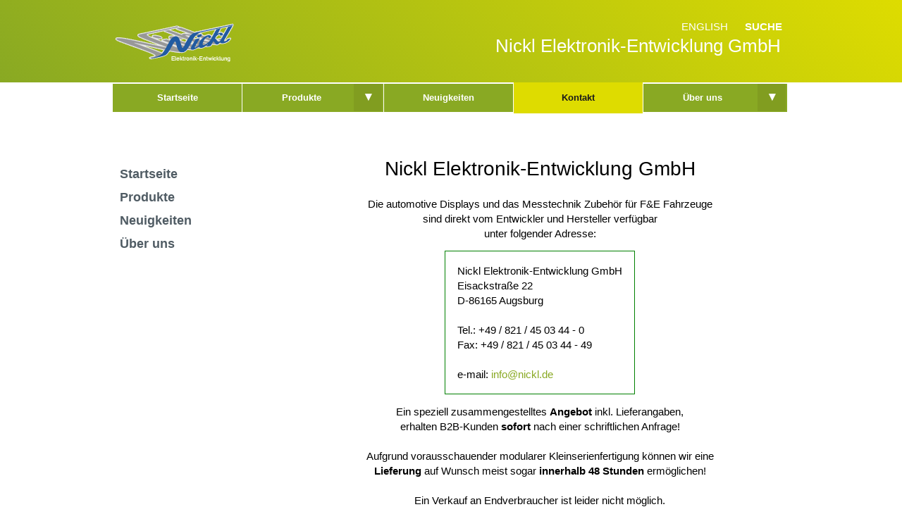

--- FILE ---
content_type: text/html; charset=utf-8
request_url: https://www.nickl.de/de/Sales/
body_size: 10433
content:
<!DOCTYPE html>
<html lang="de">
<head>
	<meta name="viewport" content="width=device-width, initial-scale=1.0" />
	<meta charset="utf-8" />
	<title>Nickl Elektronik: Angebot sofort, Lieferung in 48h</title>
	<meta name="description" content="Angebot und Lieferung von automotive Displays und Messtechnik Zubehör direkt von Nickl Elektronik-Entwicklung GmbH">
	<meta name="keywords" content="Nickl, Elektronik, Entwicklung, automotive, Displays, Messtechnik, Fahrzeuge">
	<meta name="robots" content="index,follow">
	<meta name="author" content="Nickl Elektronik-Entwicklung GmbH">

	<link rel="canonical" href="https://www.nickl.de/de/Sales/">
	<link rel="apple-touch-icon" sizes="120x120" href="/apple-touch-icon-120x120-precomposed.png" /> 
	<link rel="apple-touch-icon" sizes="152x152" href="/apple-touch-icon-152x152-precomposed.png" />	
	<link rel="stylesheet" type="text/css" href="/css/all.css?2019-12-24" />
	<link rel="stylesheet" type="text/css" href="/css/colors.css" />
	<link rel="stylesheet" type="text/css" href="/css/fader-framework.css" />
	<script src="/js/fader-framework.js" type="text/javascript"></script>
</head>
<body class="grd-yellowgreen">
<header id="top">
	<div class="block row">
		<h3 class="block-title">
			<a href="https://www.nickl.de" > 
				<img src="/Images/NicklLogoTransparent350x120.png" alt="Nickl Elektronik-Entwicklung GmbH" width="175" height="60" style="border-width: 0px">
			</a>
		</h3>
		<nav id="metanav"><ul>
			<li><a href="/en/Sales/">English</a></li>
			<li><a href="/de/Search/">Suche</a></li>
		</ul></nav>
  </div>
	<div class="block row">
		<div class="subline"><a href="#"><span>Nickl Elektronik-Entwicklung GmbH</span></a></div>
	</div>
</header>
<header id="bottom">
	<div class="block">
		<nav id="mainnav" >
			<ul class="sf-menu sf-navbar">
				<li >
					<a href="/de/">Startseite</a>
				</li>
				<li class="mainsub">
					<a href="/de/Products/">Produkte</a><a class="dropdown" href="#">&#9662;</a>
					<ul class="sf-navleft">
						<li class="mainsub">
							<a href="/de/Products/Displays/">Displays</a>
							<a class="dropdown" href="#">&#9662;</a>
							<ul>
								<li >
									<a href="/de/Products/Displays/RuggedLight21QX/">RuggedLight21QX</a>
								</li>
								<li >
									<a href="/de/Products/Displays/RuggedLight15FHD/">RuggedLight15FHD</a>
								</li>
								<li >
									<a href="/de/Products/Displays/RuggedLight12WX/">RuggedLight12WX</a>
								</li>
								<li >
									<a href="/de/Products/Displays/RuggedLight8X/">RuggedLight8X</a>
								</li>
								<li >
									<a href="/de/Products/Displays/SunLight12X/">SunLight12X</a>
								</li>
								<li >
									<a href="/de/Products/Displays/SunLight6V/">SunLight6V</a>
								</li>
								<li >
									<a href="/de/Products/Displays/StarLight15X/">StarLight15X</a>
								</li>
								<li >
									<a href="/de/Products/Displays/StarLight12X/">StarLight12X</a>
								</li>
								<li >
									<a href="/de/Products/Displays/StarLight10X/">StarLight10X</a>
								</li>
								<li >
									<a href="/de/Products/Displays/StarLight8S/">StarLight8S</a>
								</li>
								<li >
									<a href="/de/Products/Displays/StarLight6V/">StarLight6V</a>
								</li>
								<li >
									<a href="/de/Products/Displays/VersaLight65V/">VersaLight65V</a>
								</li>
								<li >
									<a href="/de/Products/Displays/Planet6WQ/">Planet6WQ</a>
								</li>
							</ul>
						</li>
						<li class="mainsub">
							<a href="/de/Products/CarImaging/">Car Imaging</a>
							<a class="dropdown" href="#">&#9662;</a>
							<ul>
								<li >
									<a href="/de/Products/CarImaging/VehicleList/">Fahrzeugliste</a>
								</li>
								<li >
									<a href="/de/Products/CarImaging/ImageCutter120/">ImageCutter120</a>
								</li>
								<li >
									<a href="/de/Products/CarImaging/ImageHub120/">ImageHub120</a>
								</li>
								<li >
									<a href="/de/Products/CarImaging/ImageCutter30/">ImageCutter30</a>
								</li>
								<li >
									<a href="/de/Products/CarImaging/ImageHub30/">ImageHub30</a>
								</li>
							</ul>
						</li>
						<li class="mainsub">
							<a href="/de/Products/Interface/">Interface</a>
							<a class="dropdown" href="#">&#9662;</a>
							<ul>
								<li >
									<a href="/de/Products/Interface/MGC/">Maus Gateway CAN MGC</a>
								</li>
								<li >
									<a href="/de/Products/Interface/VTI/">Vielseitiges TFT Interface VTI</a>
								</li>
							</ul>
						</li>
						<li class="mainsub">
							<a href="/de/Products/Video/">Video</a>
							<a class="dropdown" href="#">&#9662;</a>
							<ul>
								<li >
									<a href="/de/Products/Video/SDVC/">Formatwandler</a>
								</li>
								<li >
									<a href="/de/Products/Video/Viso/">Video-Isolator</a>
								</li>
								<li >
									<a href="/de/Products/Video/VSB/">Video-Signal-Booster für VGA-Signale</a>
								</li>
							</ul>
						</li>
						<li class="mainsub">
							<a href="/de/Products/Network/">Netzwerk</a>
							<a class="dropdown" href="#">&#9662;</a>
							<ul>
								<li >
									<a href="/de/Products/Network/Hub100/">Portabler twisted-pair HUB</a>
								</li>
							</ul>
						</li>
						<li class="mainsub">
							<a href="/de/Products/Solar/">Solar</a>
							<a class="dropdown" href="#">&#9662;</a>
							<ul>
								<li >
									<a href="/de/Products/Solar/MiniSolar600W/">Mini Solar 600W - Balkonkraftwerk</a>
								</li>
							</ul>
						</li>
						<li class="mainsub">
							<a href="/de/Products/Mountings/">Halterungen</a>
							<a class="dropdown" href="#">&#9662;</a>
							<ul>
								<li >
									<a href="/de/Products/Mountings/VacuumCup/">Saugnapf</a>
								</li>
								<li >
									<a href="/de/Products/Mountings/BallJoint/">Kugelgelenk</a>
								</li>
								<li >
									<a href="/de/Products/Mountings/Pyramid/">Pyramide</a>
								</li>
								<li >
									<a href="/de/Products/Mountings/Ball/">Kugelgelenkhalter </a>
								</li>
							</ul>
						</li>
						<li class="mainsub">
							<a href="/de/Products/Accessories/">Kabel und Adapter</a>
							<a class="dropdown" href="#">&#9662;</a>
							<ul>
								<li >
									<a href="/de/Products/Accessories/ImageHubCables/">ImageHub-Kabel</a>
								</li>
								<li >
									<a href="/de/Products/Accessories/PowerSupplyCables/">Stromversorgung<br>Kabel und Adapter </a>
								</li>
								<li >
									<a href="/de/Products/Accessories/NetworkCables/">RJ45<br>Kabel und Adapter</a>
								</li>
								<li >
									<a href="/de/Products/Accessories/DisplayPortCables/">DisplayPort <br>Kabel und Adapter</a>
								</li>
								<li >
									<a href="/de/Products/Accessories/DVIcables/">DVI<br>Kabel und Adapter</a>
								</li>
								<li >
									<a href="/de/Products/Accessories/VGAcables/">VGA<br>Kabel und Adapter</a>
								</li>
								<li >
									<a href="/de/Products/Accessories/HDMIcables/">HDMI<br>Kabel und Adapter</a>
								</li>
								<li >
									<a href="/de/Products/Accessories/USBcables/">USB<br>Kabel und Adapter</a>
								</li>
								<li >
									<a href="/de/Products/Accessories/RS232cables/">RS232 <br>Kabel und Adapter</a>
								</li>
							</ul>
						</li>
<!--								<li><a href="Products/Eol/">Abkündigungen</a></li>
-->
					</ul>
				</li>
				<li>
					<a href="/de/News/">Neuigkeiten</a>
				</li>
				<li class="is-active">
					<a href="/de/Sales/">Kontakt</a>
				</li>
				<li class="mainsub">
					<a href="/de/About/">Über uns</a>
					<a class="dropdown" href="#">&#9662;</a>
					<ul class="sf-navright">
						<li><a class="navright" href="/de/About/Imprint/"  >Impressum & Datenschutz</a></li>
						<li><a class="navright" href="/de/About/Customers/">Unsere Kunden</a></li>
						<li><a class="navright" href="/de/About/Staff/"    >Kontaktpersonen</a></li>
					</ul>
				</li>
				<!-- <li></li> -- Pseudoeintrag für IE, da die erste Ebende die Breiteste sein muss -->
			</ul>
		</nav>
	</div>
</header>
<div class="wrap">
	<nav id="sidenav" role="navigation">
			<h3 style="margin-bottom: 10px"><a href="/de/"         >Startseite</a></h3>
			<h3 style="margin-bottom: 10px"><a href="/de/Products/">Produkte</a></h3>
			<h3 style="margin-bottom: 10px"><a href="/de/News/"    >Neuigkeiten</a></h3>
			<h3 style="margin-bottom: 10px"><a href="/de/About/"   >Über uns</a></h3>
	</nav>
	<div id="main" role="main"><article class="block"><div class="content">
	<!--  CONTENT ELEMENT [Anfang] -->
		<div class="csc-default" ><center>
		<!--  Überschrift [Anfang] -->
			<div class="csc-header csc-header-n1"><center><h1 class="csc-firstHeader">Nickl Elektronik-Entwicklung GmbH</h1></center></div>
		<!--  Überschrift [Ende] -->
			
		<!--  Text [begin] -->
		<div class="centertext">
			<p><center>
Die automotive Displays und das Messtechnik Zubehör für F&E Fahrzeuge<br>sind direkt vom Entwickler und Hersteller verfügbar<br>unter folgender Adresse:			</p>
			<p><center>
			<table class="contenttable-border" style="border:1px solid green;" cellspacing="10" cellpadding="7"><tr><td>
Nickl Elektronik-Entwicklung GmbH<br>Eisackstraße 22<br>D-86165 Augsburg<br><br>Tel.: +49 / 821 / 45 03 44 - 0<br>Fax: +49 / 821 / 45 03 44 - 49<br><br>e-mail: <script language="JavaScript" type="text/javascript">var strTemp; strTemp="info"+"@"+"nickl"+".de"; document.write("<a href=\"mailto:"+strTemp+"\">"+strTemp+"</a>"); </script>			</td></tr></table></center>
			</p>
			<p><center>
Ein speziell zusammengestelltes <strong>Angebot</strong> inkl. Lieferangaben,<br>erhalten B2B-Kunden <strong>sofort</strong> nach einer schriftlichen Anfrage!<br><br>Aufgrund vorausschauender modularer Kleinserienfertigung können wir eine<br><strong>Lieferung</strong> auf Wunsch meist sogar <strong>innerhalb 48 Stunden</strong> ermöglichen!<br><br>Ein Verkauf an Endverbraucher ist leider nicht möglich.			</p>
		</div>
		<!--  Text [Ende] -->
		</div>
	<!--  CONTENT ELEMENT [Ende] -->
	  </div></article>
		<footer>
			<hr class="header">
			<h3>
				<a href="/de/">Startseite</a> |
				<a href="/de/Products/">Produkte</a> |
				<a href="/de/News/"    >Neuigkeiten</a> |
				<a href="/de/About/"   >Über uns</a>
			</h3>
		</footer>
	</div>
</div>
</body>
</html>

--- FILE ---
content_type: text/css
request_url: https://www.nickl.de/css/fader-framework.css
body_size: 172
content:
.fader {
    position: relative;
    display: inline-block;
}

.fader img {
    vertical-align: top;
}

.fader img.next {
    position: absolute;
    top: 0;
    left: 0;
}

--- FILE ---
content_type: application/x-javascript
request_url: https://www.nickl.de/js/fader-framework.js
body_size: 12062
content:
/*

Fader-Framework zum Einrichten von Bilderwechseln

*/

var FaderFramework = {

	// "Einstellungen"
	className: "fader",		 // die Klasse, die unser Element tr�gt, in dem die Bilder sitzen sollen

	// Voreinstellungen f�r einen Fader
	viewTime: 5000,			 // Zeit, die ein Bild angezeigt wird (in Millisekunden)
	fadeStep: 0.5,			  // Prozent-Schritt beim �berblenden
	random: false,			  // Zuf�llige Reihenfolge der Bilder (true|false)
	autostart: true,			// sofort mit dem Fading starten (true|false)

	// automatische Einstellungen
	baseURL: "",				// hier steht sp�ter der Pfad zum Verzeichnis, in dem sich dieses Script befindet.
	oldWinOnLoad: null,		// hier steht sp�ter vielleicht eine abgespeicherte Funktion
	inits: new Array(),		 // hier stehen sp�ter auszuf�hrende Initialisierungen
	faders: new Object(),	   // hier werden die Fader stehen
	width: 0,		// Bildbreite


	// Initialisier-Funktion - startet das FaderFramework (wird noch w�hrend des Ladens der Seite ausgef�hrt)
	start: function () {
		this.oldWinOnLoad = window.onload; // alte onload-Funktion abspeichern (falls vorhanden)

		// neue (anonyme!) onload-Funktion erstellen um eventuelle alte Funktion(en) zu kapseln
		window.onload = function () {
			// War bereits eine Funktion in window.onload abgelegt worden?
			if (typeof(FaderFramework.oldWinOnLoad) == "function") {
				// hier kann man nicht "this" benutzen, da diese Funktion nicht zu einem gr��eren Objekt geh�rt!
				FaderFramework.oldWinOnLoad(); // gespeicherte onload-Funktion ausf�hren
			}

			FaderFramework.onload(); // unsere onload-Funktion ausf�hren
		};
	},


	// onload-Funktion wird unmittelbar nach dem vollst�ndigen Laden des Dokuments ausgef�hrt
	onload: function () {
		/* "this" verweist auf unser FaderFramework-Objekt! */

		var i, fader, css, scripts = document.getElementsByTagName("script");

		// baseURL herausfinden, um weitere Komponenten dieses Scripts nachladen zu k�nnen
//		for (i = 0; i < scripts.length; i++) {
//			if (scripts[i].src && scripts[i].src.match(/fader-framework\.js/)) {
//				this.baseURL = scripts[i].src.replace(/(^|\/)fader-framework\.js$/, "");
//			}
//		}

		// weitere Komponenten einbinden wenn baseURL ermittelt wurde
//		if (this.baseURL) {
			// unsere CSS-Datei einbinden (also <link rel="stylesheet" type="text/css" href="..." /> erzeugen)
//			css = document.createElement("link");
//			css.rel = "stylesheet";
//			css.type = "text/css";
//			css.href = this.baseURL + "/fader-framework.css";
			// <link />-Element im <head> hinten anf�gen
//			document.getElementsByTagName("head")[0].appendChild(css);
//		}

		// vorgemerkte Fader erstellen
		fader = this.inits;
		delete this.inits; // wenn this.inits nicht existiert, dann erstellt this.init() echte Fader, anstatt sie nur vorzumerken

		for (i = 0; i < fader.length; i++) {
			this.init(fader[i]);
		}
	},


	// Funktion zum Einrichten eines Faders (wird noch w�hrend des Ladens der Seite ausgef�hrt - eventuell mehrmals)
	init: function (einstellungen) {
		/* "einstellungen" ist ein Objekt, das folgende Struktur haben muss:
			{
				id: "id-des-HTML-Elements",				   // muss einmalig sein!!
				images: ["pfad/bild1.jpg", "pfad/bild2.jpg"], // weitere Bilder m�glich
				// optionale Angaben
				tagNames: ["img", "video"],					// wenn nichts angegeben img
				viewTime: 20000,
				fadeStep: 1,
				random: true,
				autostart: false
			}
		*/

		var fader;

		if (this.inits) {
			this.inits[this.inits.length] = einstellungen; // f�r sp�ter abspeichern

		} else {
			fader = new this.Fader(einstellungen); // this.Fader ist eine Konstruktor-Funktion!

			// abspeichern wenn Fader erfolgreich erstellt wurde
			if (fader != false && !this.faders[einstellungen.id]) {
				this.faders[fader.id] = fader;

				if (fader.autostart) {
					// Fader autostarten
					window.setTimeout(function () {	fader.start(); }, fader.viewTime); // start() wird dem Fader in der Konstruktor-Funktion verliehen, ebenso viewTime
				}
			}
		}
	},


	// Konstruktor:  Bauplan eines Faders
	Fader: function (einstellungen) {
	/*
		In diesem Konstruktor verweist "this" immer auf das zu erzeugende Objekt - vorausgesetzt,
		dieser Konstruktor wird mit dem Schl�sselwort "new" aufgerufen, z.B. var a = new this.Fader()
	*/

		// Darf eventuell kein Fader eingerichtet werden?
		if (
			// keine ID (oder ein Leerstring) �bergeben
			!einstellungen.id
			||
			// kein HTML-Element mit dieser ID vorhanden
			!document.getElementById(einstellungen.id)
			||
			// f�r diese ID ist bereits ein Fader eingerichtet
			FaderFramework.faders[einstellungen.id]
			||
			// weniger als zwei Bilder angegeben
			einstellungen.images.length < 2
		) {
			// also gibt es keinen Fader f�r diesen init-Aufruf
			return new Boolean(false);
		}

		// Einstellungen des Faders vornehmen - wie "einstellungen" aussehen muss, siehe Funktion "init"!
		this.id = einstellungen.id;
		this.images = new Array(); // Bilder werden hier nicht als Zeichenketten, sondern sp�ter als HTML-Elementobjekte abgelegt...
		this.title = new Array();	// Title Tag
		this.width = new Array();	// width Tag
		this.random = (typeof einstellungen.random != "undefined") ? einstellungen.random : FaderFramework.random;
		this.autostart = (typeof einstellungen.autostart != "undefined") ? einstellungen.autostart : FaderFramework.autostart;
		this.viewTime = einstellungen.viewTime || FaderFramework.viewTime;
		this.fadeStep = einstellungen.fadeStep || FaderFramework.fadeStep;
		this.stopped = false; // hiermit kann sp�ter der Fader angehalten werden
		this.playList = new Array(); // Wiedergabeliste
		this.counter = 0; // aktuell angezeigtes Bild (Z�hler f�r Playlist)
		this.dir = ""; // Richtung - "backwards" f�hrt zu umgekehrter Reihenfolge
		this.fading = false; // blockt die Funktion next, um St�rungen beim �berblenden zu verhindern
//		this.width = "340px";


		// <span>-Element als Container erzeugen und mit der Fader-Klasse ausr�sten
		this.element = document.createElement("span");
		this.element.className = FaderFramework.className;

		// Opera korrigieren
		if (window.opera) {
			this.element.style.display = "inline-table";
		}

		// das urspr�ngliche Bild ersetzen
		var i;
		i = document.getElementById(this.id); // urspr�ngliches Bild
		i.parentNode.replaceChild(this.element, i);

		// Bilder aus der Liste zu echten Bildobjekten machen und ins <span>-Element einh�ngen
		for (i = 0; i < einstellungen.images.length; i++) {
			if ("tagNames" in einstellungen) {
				if (i) this.images[i] = document.createElement(einstellungen.tagNames[i]);
				else this.images[i] = document.createElement("img");
			}
			else {
				this.images[i] = document.createElement("img");
			}
			this.images[i].src = einstellungen.images[i];
			this.images[i].alt = einstellungen.titles[i];
			this.images[i].title = einstellungen.titles[i];
			if (einstellungen.width) this.images[i].width = einstellungen.width;
//			if (FaderFramework.width) this.images[i].width = FaderFramework.width;
//			this.images[i].width = "340px";

			// nur erstes Bild ins Dokument Einh�ngen
			if (i == 0) {
				this.element.appendChild(this.images[i]);
			}
		}


		/*
			Funktionen (Methoden) des Faders definieren!
		*/


		// Playlist generieren (enth�lt nur die Nummern der Bilder)
		this.createPlayList = function () {
			var i, r;

			this.playList = new Array();

			if (this.random) {
				// zuf�llige Reihenfolge
				while (this.playList.length < this.images.length) {
					vorhanden = false; // Zufallszahl bereits vorhanden?
					r = Math.floor(Math.random() * (this.images.length));
					for (i = 0; i < this.playList.length; i++) {
						if (r == this.playList[i]) {
							vorhanden = true;
						}
					}

					if (!vorhanden) {
						this.playList[this.playList.length] = r;
					}
				}

			} else {
				// geordnete Reihenfolge
				for (i = 0; i < this.images.length; i++) {
					this.playList[i] = i;
				}
			}
		};


		// Funktion zum Starten des Faders
		this.start = function () {
			this.stopped = false;
			this.next();
		};

		// Funktion zum Stoppen des Faders
		this.stop = function () {
			this.stopped = true; // verhindert, dass weitere window.setTimeout-Funktionen gestartet werden
		};


		// Funktion zum Anzeigen des n�chsten Bildes
		this.next = function (single, dir) {
			// "single" ist true oder false und dient dazu, einen einmaligen Wechsel zu erm�glichen, ohne eine Slideshow zu starten. Wird kein Parameter �bergeben, dann wird single nicht als true interpretiert.
			if (single) {
				this.stopped = true;
			}

			// Richtungs�nderung �bernehmen
			if (typeof dir == "string") {
				this.dir = dir;
			}

			// wurde der Fader angehalten?
			if ((this.stopped && !single) || this.fading) {
				return; // Ja -> keinen Bildwechsel durchf�hren!
			}

			// Counter weiterz�hlen (oder zur�cksetzen)
			if (this.dir != "backwards") {
				this.counter = (this.counter < this.playList.length -1) ? this.counter +1 : 0;
				// Neue Playlist f�llig?
				if  (this.counter == 0) {
					// neue Playlist generieren
					this.createPlayList(); // neue Playlist erstellen
				}
			} else {
				this.counter = (this.counter > 0) ? this.counter -1 : this.playList.length -1;
				// Neue Playlist f�llig?
				if  (this.counter == this.playList.length -1) {
					// neue Playlist generieren
					this.createPlayList(); // neue Playlist erstellen
				}
			}


			// neues Bild zum �berblenden ins Element einh�ngen
			this.element.appendChild(this.images[this.playList[this.counter]]);
			this.images[this.playList[this.counter]].className = "next";

			// Fading einleiten
			this.fade();
		};

		// Funktion zum Anzeigen des n�chsten Bildes
		this.show = function (single, item) {
			// "single" ist true oder false und dient dazu, einen einmaligen Wechsel zu erm�glichen, ohne eine Slideshow zu starten. Wird kein Parameter �bergeben, dann wird single nicht als true interpretiert.
			if (single) {
				this.stopped = true;
			}

			// wurde der Fader angehalten?
			if ((this.stopped && !single) || this.fading) {
				return; // Ja -> keinen Bildwechsel durchf�hren!
			}

			// Counter auf Bild setzen
			if (this.counter+1 == item) {
				return; // bereits angezeigt -> keinen Bildwechsel durchf�hren!
			}
			this.counter = (item < this.playList.length -1) ? item : 0;
			// Neue Playlist f�llig?
			if  (this.counter == 0) {
				// neue Playlist generieren
				this.createPlayList(); // neue Playlist erstellen
			} else {
				this.counter = (this.counter > 0) ? this.counter -1 : this.playList.length -1;
				// Neue Playlist f�llig?
				if  (this.counter == this.playList.length -1) {
					// neue Playlist generieren
					this.createPlayList(); // neue Playlist erstellen
				}
			}


			// neues Bild zum �berblenden ins Element einh�ngen
			this.element.appendChild(this.images[this.playList[this.counter]]);
			this.images[this.playList[this.counter]].className = "next";

			// Fading einleiten
			this.fade();
		};

		// Fade-Funktion f�r den Bilderwechsel (jeder Aufruf entspricht einem Fading-Schritt)
		this.fade = function (step) {
			var fader = this, imgs = this.element.getElementsByTagName("img");

			// Bilderwechsel sperren, um St�rungen w�hrend des �berblendens verhindern
			this.fading = true;

			// Wenn kein Wert �bertragen wurde, dann muss das Fading von vorne durchgef�hrt werden
			step = step || 0;

			// neues Bild �berblenden
			imgs[1].style.opacity = step/100;
			imgs[1].style.filter = "alpha(opacity=" + step + ")"; // IE?

			step += this.fadeStep;

			if (step <= 100) {
				window.setTimeout(function () { fader.fade(step); }, 1);
			} else {
				// Bilderwechsel wieder freischalten
				this.fading = false;

				// neues Bild ent-positionieren
				imgs[1].className = "";
				// altes Bild entfernen
				this.element.removeChild(imgs[0]);
				// Bild�bergang abgeschlossen -> nach der Pause n�chstes Bild
				window.setTimeout(function () { fader.next(); }, this.viewTime);
			}
		};

		// Fader initialisieren
		this.createPlayList();
	// fertigen Fader zur�ckgeben
	}
}

FaderFramework.start();